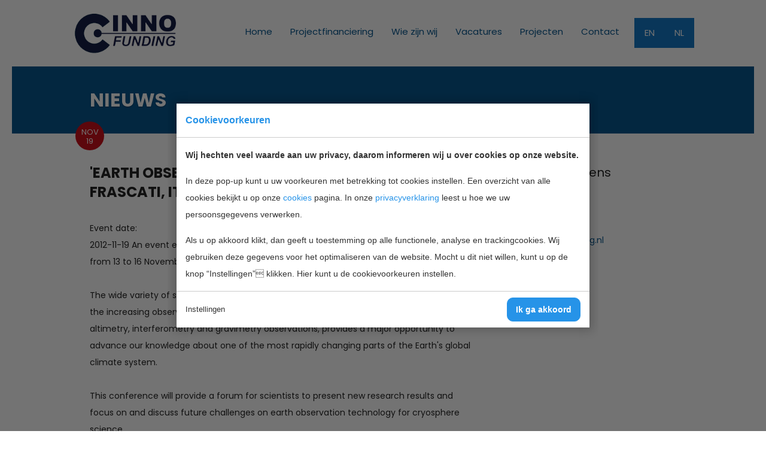

--- FILE ---
content_type: text/html; charset=UTF-8
request_url: https://www.innofunding.nl/nl/nieuws/19/11/12/earth-observation-and-cryosphere-science-frascati-italy/
body_size: 3468
content:
 <!doctype html>
<!--[if lt IE 7]> <html class="no-js lt-ie9 lt-ie8 lt-ie7" xml:lang="nl-NL" lang="nl-NL"><![endif]-->
<!--[if IE 7]> <html class="no-js lt-ie9 lt-ie8" xml:lang="nl-NL" lang="nl-NL"><![endif]-->
<!--[if IE 8]> <html class="no-js lt-ie9" xml:lang="nl-NL" lang="nl-NL"><![endif]-->
<!--[if gt IE 8]><!--> <html class="no-js" xml:lang="nl-NL" lang="nl-NL"><!--<![endif]-->
<head><meta charset="UTF-8"><title>&#039;Earth observation and cryosphere science&#039;, Frascati, Italy | InnoFunding B.V.</title><meta name="description" content=""><meta name="author" content="Digital Impact"><meta name="dcterms.rightsHolder" content="InnoFunding B.V."><meta name="robots" content="index, follow"><meta name="mobile-web-app-capable" content="yes"><meta name="apple-mobile-web-app-capable" content="yes"><meta name="google-site-verification" content="7Y90kdSSq_Bx9-d2PcdQ5ww3eYCrN2Nz5uSpIHm7jWs"><link rel="preconnect" href="//fonts.googleapis.com" crossorigin><link rel="preconnect" href="//fonts.gstatic.com" crossorigin><link rel="dns-prefetch" href="//www.google-analytics.com"><link rel="preload" href="/_webblocks/css/wrapped/wrapped.css?v=1760950262" as="style"><link rel="preload" href="/_webblocks/js/wrapped/wrapped.js?v=1764581045" as="script"><meta property="og:title" content="&#039;Earth observation and cryosphere science&#039;, Frascati, Italy | InnoFunding B.V."><meta property="og:type" content="website"><meta property="og:url" content="https://www.innofunding.nl/nl/nieuws/19/11/12/earth-observation-and-cryosphere-science-frascati-italy/"><meta property="og:description" content=""><meta property="twitter:card" content="summary_large_image"><meta property="twitter:title" content="&#039;Earth observation and cryosphere science&#039;, Frascati, Italy | InnoFunding B.V."><meta property="twitter:description" content=""><link rel="alternate" href="https://www.innofunding.nl/nl/nieuws/19/11/12/earth-observation-and-cryosphere-science-frascati-italy/" hreflang="nl"><link rel="alternate" href="https://www.innofunding.nl/nl/nieuws/19/11/12/earth-observation-and-cryosphere-science-frascati-italy/" hreflang="x-default"><link rel="canonical" href="https://www.innofunding.nl/nl/nieuws/19/11/12/earth-observation-and-cryosphere-science-frascati-italy/"><link href="/_webblocks/css/wrapped/wrapped.css?v=1760950262" type="text/css" rel="stylesheet"><meta name="viewport" content="width=device-width,maximum-scale=1.0" /><link rel="apple-touch-icon" sizes="76x76" href="/apple-touch-icon.png"><link rel="icon" type="image/png" href="/favicon-32x32.png" sizes="32x32"><link rel="icon" type="image/png" href="/favicon-16x16.png" sizes="16x16"><link rel="shortcut icon" href="/favicon.ico?v=2"><link rel="manifest" href="/manifest.json"><link rel="mask-icon" href="/safari-pinned-tab.svg" color="#5bbad5"><meta name="theme-color" content="#ffffff"></head><body><div id="framework-cookies" class="closed" data-nosnippet><style> #framework-cookies, #framework-cookies-banner { --framework-cookies-main-color: 38, 147, 232; } </style><div id="framework-cookies-inner"><div id="framework-cookies-content"><div id="framework-cookies-welcome" class="framework-cookies-content"><div class="framework-cookies-top"><span class="framework-cookies-title">Cookievoorkeuren</span></div><div class="framework-cookies-body"><div class="framework-cookies-intro framework-cookie-content"><p><strong>Wij hechten veel waarde aan uw privacy, daarom informeren wij u over cookies op onze website.</strong></p><p>In deze pop-up kunt u uw voorkeuren met betrekking tot cookies instellen. Een overzicht van alle cookies bekijkt u op onze <a href="/nl/cookies/">cookies</a> pagina. In onze <a href="/nl/cookies/">privacyverklaring</a> leest u hoe we uw persoonsgegevens verwerken. </p><p>Als u op akkoord klikt, dan geeft u toestemming op alle functionele, analyse en trackingcookies. Wij gebruiken deze gegevens voor het optimaliseren van de website. Mocht u dit niet willen, kunt u op de knop “Instellingen” klikken. Hier kunt u de cookievoorkeuren instellen.</p></div></div><div class="framework-cookies-bottom"><span class="framework-cookies-bottom-close" onclick="framework_cookie.settings()">Instellingen</span><span class="framework-button" onclick="framework_cookie.changePackage('complete'); framework_cookie.save();">Ik ga akkoord</span></div></div><div id="framework-cookies-settings" style="display: none;" class="framework-cookies-content"><div class="framework-cookies-top"><span class="framework-cookies-title">Cookievoorkeuren</span></div><div class="framework-cookies-body"><div class="framework-cookies-intro framework-cookie-content"><p><strong>Wij hechten veel waarde aan uw privacy, daarom informeren wij u over cookies op onze website.</strong></p><p>In deze pop-up kunt u uw voorkeuren met betrekking tot cookies instellen. Een overzicht van alle cookies bekijkt u op onze <a href="/nl/cookies/">cookies</a> pagina. In onze <a href="/nl/cookies/">privacyverklaring</a> leest u hoe we uw persoonsgegevens verwerken. </p></div><div id="framework-cookies-packages"><div class="framework-cookie-package" data-package="essential"><div class="framework-cookie-package-inner"><div class="framework-cookie-package-details framework-cookie-content"><div class="framework-cookie-title framework-cookie-title--small"> Ik wil alleen noodzakelijke cookies <div class="framework-toggle"><input type="checkbox" id="framework-cookie-switch-essential" value="essential"><label for="framework-cookie-switch-essential"></label></div></div><p>We gebruiken alleen functionele cookies die noodzakelijk zijn om deze website goed te laten werken.</p></div></div></div><div class="framework-cookie-package active" data-package="basic"><div class="framework-cookie-package-inner"><div class="framework-cookie-package-details framework-cookie-content"><div class="framework-cookie-title framework-cookie-title--small"> Ik wil alleen de basis cookies <div class="framework-toggle"><input type="checkbox" checked id="framework-cookie-switch-basic" value="basic"><label for="framework-cookie-switch-basic"></label></div></div><p>We gebruiken alleen functionele en geanonimiseerde analysecookies. We meten bijvoorbeeld hoeveel bezoekersaantallen maar zien niet wie u bent.</p></div></div></div><div class="framework-cookie-package" data-package="complete"><div class="framework-cookie-package-inner"><div class="framework-cookie-package-details framework-cookie-content"><div class="framework-cookie-title framework-cookie-title--small"> Ik geef toestemming voor alle cookies <div class="framework-toggle"><input type="checkbox" id="framework-cookie-switch-complete" value="complete"><label for="framework-cookie-switch-complete"></label></div></div><p>We gebruiken alle functionele, analyse en trackingcookies voor het optimaliseren van de website.&nbsp;</p></div></div></div></div></div><div class="framework-cookies-bottom"><span class="framework-cookies-bottom-close" onclick="framework_cookie.settings('hide')">Terug</span><span class="framework-button" onclick="framework_cookie.save()">Opslaan</span></div></div></div></div></div><div id="wrapper"><header><div id="mobile_menu"><ul id="social" class="clearfix"><li class="bars"><a href="#"><i class="icon icon-bars"></i></a></li></ul></div><div class="container"><div class="headerBar units-row"><div id="logoDiv" class="unit-20"><a id="logo" href="/nl/" class="left"><img src="/_webblocks/images/logo.png" alt="InnoFunding B.V." /></a></div><div class="navDiv unit-80"><nav id="menu"><ul class="languages"><li class=""><a id="translated_url_en" href="/en/" class="no_ajax"> en </a></li><li class="selected"><a id="translated_url_nl" href="/nl/" class="no_ajax"> nl </a></li></ul><ul><li ><a href="/nl/" class="" > Home </a></li><li ><a href="/nl/projectfinanciering/" class="" > Projectfinanciering </a><ul><li ><a href="/nl/projectfinanciering/climate-tech/" class="" > Climate tech </a></li><li ><a href="/nl/projectfinanciering/innovaties-in-de-ict/" class="" > Innovaties in de ICT </a></li><li ><a href="/nl/projectfinanciering/biomedische-wetenschappen-en-gezondheid/" class="" > Biomedische wetenschappen en gezondheid </a></li><li ><a href="/nl/projectfinanciering/investeringsfondsen/" class="" > Investeringsfondsen </a></li></ul></li><li ><a href="/nl/wie-zijn-wij/" class="" > Wie zijn wij </a><ul><li ><a href="/nl/wie-zijn-wij/team/" class="" > Team </a></li></ul></li><li ><a href="/nl/vacatures/" class="" target="_blank"> Vacatures </a></li><li ><a href="/nl/projecten/" class="" > Projecten </a></li><li ><a href="/nl/contact/" class="" > Contact </a></li></ul></nav></div></div></div></header><div id="content"><div id="main" class="newsdetail"><div class="subheader"><div class="container units-row"><div class="unit-30"><h2 class="h1">Nieuws</h2></div></div></div><div class="container units-row"><div class="unit-66"><div class="newsdetail-content"><div class="date"><span>nov<br>19</span></div><div class="newsblock-content"><h1>'Earth observation and cryosphere science', Frascati, Italy</h1><p><p>Event date: <br /> 2012-11-19 An event entitled 'Earth observation and cryosphere science' will take place from 13 to 16 November 2012 in Frascati, Italy. <br /><br />
The wide variety of satellite remote sensing techniques used in cryosphere research, and the increasing observational capacity provided by current and future optical, radar, laser altimetry, interferometry and gravimetry observations, provides a major opportunity to advance our knowledge about one of the most rapidly changing parts of the Earth's global climate system. <br /><br />
This conference will provide a forum for scientists to present new research results and focus on and discuss future challenges on earth observation technology for cryosphere science.<br /><br /> Quality validation date:<br /> 2012-06-05</p></p><a onclick="window.history.back();" class="btn">Terug naar overzicht</a></div></div></div><div class="unit-33"><div id="sideBar"><div class="contactgegevens mt50"><h3>Contactgegevens</h3><p>InnoFunding B.V.<br> Nieuwe Gracht 7<br> 2011 NB Haarlem<br> Mail: <a href="mailto:info@innofunding.nl">info@innofunding.nl</a></p></div></div></div></div></div></div><!--[end #content]--> <footer><div class="container units-row"><div class="unit-33 mobile-full"><div class="logo"><a href="/"><img src="/_webblocks/images/logo_innofunding.png"></a></div></div><div class="navDiv right"><nav><ul><li ><a href="/nl/" class="" > Home </a></li><li ><a href="/nl/projectfinanciering/" class="" > Projectfinanciering </a><ul><li ><a href="/nl/projectfinanciering/climate-tech/" class="" > Climate tech </a></li><li ><a href="/nl/projectfinanciering/innovaties-in-de-ict/" class="" > Innovaties in de ICT </a></li><li ><a href="/nl/projectfinanciering/biomedische-wetenschappen-en-gezondheid/" class="" > Biomedische wetenschappen en gezondheid </a></li><li ><a href="/nl/projectfinanciering/investeringsfondsen/" class="" > Investeringsfondsen </a></li></ul></li><li ><a href="/nl/wie-zijn-wij/" class="" > Wie zijn wij </a><ul><li ><a href="/nl/wie-zijn-wij/team/" class="" > Team </a></li></ul></li><li ><a href="/nl/vacatures/" class="" target="_blank"> Vacatures </a></li><li ><a href="/nl/projecten/" class="" > Projecten </a></li><li ><a href="/nl/contact/" class="" > Contact </a></li></ul></nav><div class="copyright"><span>Copyright 2026 by Innofunding BV | </span><a href="mailto:info@innofunding.nl">info@innofunding.nl</a> | <a href="/files/theme/innofunding-2023-646b403821741.pdf" target="_blank">algemene voorwaarden</a></div></div></div></footer></div><!--[end #wrapper]--> 
<script src="/_webblocks/js/wrapped/wrapped.js?v=1764581045"></script> <script>
    var currentdomain = 'https://www.innofunding.nl';
    window.languageCode = 'nl';
    var title = 'InnoFunding B.V.';

                window.dataLayer = window.dataLayer || [];
            function gtag(){dataLayer.push(arguments);}

            gtag('consent', 'default', {
                'analytics_storage': 'granted',
                'functionality_storage' : 'granted',
                'ad_storage': 'denied',
                'ad_user_data': 'denied',
                'ad_personalization': 'denied'
            });
                            window.ga4 = true;
                gtag('js', new Date());

                gtag('config', 'G-KBM6NKZMTS', {
                    'page_title': '\'Earth observation and cryosphere science\', Frascati, Italy | InnoFunding B.V.',
                    'page_location': 'https://www.innofunding.nl/nl/nieuws/19/11/12/earth-observation-and-cryosphere-science-frascati-italy/'
                });
                </script> <script async src="https://www.googletagmanager.com/gtag/js?id=G-KBM6NKZMTS"></script> <script>
                domReady(() => {
                    framework_cookie.init();
                    framework_cookie.date = '';
                                            framework_cookie.open();
                                        });
            </script> <script>
    current_page = document.location.href;
    current_path = document.location.pathname;
    current_url = '/nl/nieuws/19/11/12/earth-observation-and-cryosphere-science-frascati-italy/';
    current_language = 2;
    office_ip = false;

                domReady(() => {
                putReplacements([{"selector":"#translated_url_en","attribute":"href","value":"\/en\/"},{"selector":"#translated_url_nl","attribute":"href","value":"\/nl\/nieuws\/19\/11\/12\/earth-observation-and-cryosphere-science-frascati-italy\/"}]);
            });
            </script> <script type="text/javascript">
		AccessifyHTML5({
			header:".container>header",
			footer:".container>footer",
			main: "#content"
		});

		
		$(document).ready(function(e) {
					});
	</script>
 </body></html>
